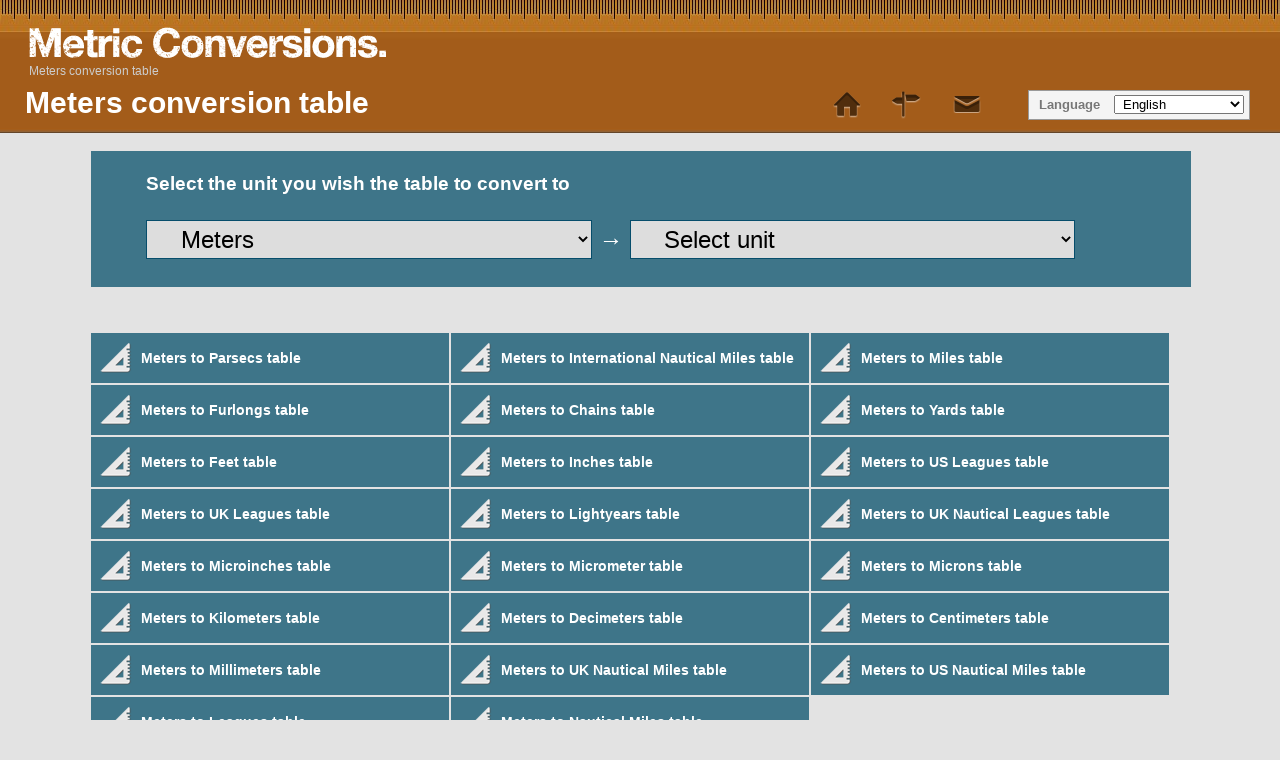

--- FILE ---
content_type: text/html; charset=UTF-8
request_url: https://www.metric-conversions.org/length/meters-conversion-table.htm
body_size: 4249
content:
<!DOCTYPE html>
<html lang="en">
    <head>
        <meta charset="utf-8">
        <meta content="text/html; charset=utf-8" http-equiv="Content-Type" />        
        <title>Meters conversion table</title>
        <meta content="Meters conversion table" name="Description" property="og:description" />
        <link rel="shortcut icon" type="image/ico" href="/favicon.ico" />
        <link rel="icon" type="image/png" href="/favicon-96x96.png" sizes="96x96" />
        <link rel="icon" type="image/svg+xml" href="/favicon.svg" />        
        <link rel="apple-touch-icon" sizes="180x180" href="/apple-touch-icon.png" />
        <link rel="manifest" href="/site.webmanifest" />        
        <link href="/css/main250925.css" rel="stylesheet" type="text/css"/>
        <link rel='canonical' href='https://www.metric-conversions.org/length/meters-conversion-table.htm' />
        <meta name="viewport" content="user-scalable=no,width=device-width,initial-scale=1.0,maximum-scale=1.0;" />        
        <link rel="alternate" hreflang="en" href="https://www.metric-conversions.org/length/meters-conversion-table.htm" />
        <link rel="alternate" hreflang="x-default" href="https://www.metric-conversions.org/length/meters-conversion-table.htm" />
        <link rel="alternate" hreflang="es" href="https://www.metric-conversions.org/es/longitud/tabla-de-conversion-de-metros.htm" />
        <link rel="alternate" hreflang="fr" href="https://www.metric-conversions.org/fr/longueur/table-de-conversion-metres.htm" />
        <link rel="alternate" hreflang="de" href="https://www.metric-conversions.org/de/lange/umrechnungstabelle-fur-meter.htm" />
        <link rel="alternate" hreflang="pt" href="https://www.metric-conversions.org/pt/comprimento/tabela-de-conversao-de-metros.htm" />
        <link rel="alternate" hreflang="it" href="https://www.metric-conversions.org/it/lunghezza/tabella-di-conversione-metri.htm" />
        <link rel="alternate" hreflang="nl" href="https://www.metric-conversions.org/nl/lengte/meters-conversietabel.htm" />
        <link rel="alternate" hreflang="ja" href="https://www.metric-conversions.org/ja/length/meters-conversion-table.htm" />
        <link rel="alternate" hreflang="sv" href="https://www.metric-conversions.org/sv/langd/meter-konverteringstabell.htm" />
        <link rel="alternate" hreflang="th" href="https://www.metric-conversions.org/th/length/meters-conversion-table.htm" />
                <script src="https://cmp.gatekeeperconsent.com/min.js" data-cfasync="false"></script>
        <script src="https://the.gatekeeperconsent.com/cmp.min.js" data-cfasync="false"></script>
        <script async src="//www.ezojs.com/ezoic/sa.min.js"></script>                
        <script>
                window.ezstandalone = window.ezstandalone || {};
                ezstandalone.cmd = ezstandalone.cmd || [];
        </script>                        
            </head>    
 
    <body>
        <header>         
            <h1>Meters conversion table</h1>                                    
            <a href="/" title="Metric Conversion" hreflang="en"><div id="logo"></div></a>
            <nav id="topMenu">
                <a href='/' class='home' style="text-decoration:none"> </a> 
                <a href='/site-map.htm' class='sitemap' style='text-decoration:none'> </a> 
                <a href="/cdn-cgi/l/email-protection#2c5b494e5f4558496c4149585e454f014f43425a495e5f4543425f02435e4b" class='contact' style='text-decoration:none'></a> 
            </nav>   
            <aside id="language" aria-label="Language Selector">Language
                <select onchange="window.location.href=this.value;">
                    <option value="#">&nbsp;English</option>
                    <option value="/es/longitud/tabla-de-conversion-de-metros.htm">&nbsp;Español</option>
                    <option value="/fr/longueur/table-de-conversion-metres.htm">&nbsp;Français</option>
                    <option value="/de/lange/umrechnungstabelle-fur-meter.htm">&nbsp;Deutsch</option>
                    <option value="/pt/comprimento/tabela-de-conversao-de-metros.htm">&nbsp;Português</option>
                    <option value="/it/lunghezza/tabella-di-conversione-metri.htm">&nbsp;Italiano</option>
                    <option value="/nl/lengte/meters-conversietabel.htm">&nbsp;Nederlands</option>
                    <option value="/ru/length/meters-conversion-table.htm">&nbsp;русский</option>
                    <option value="/zh-hans/length/meters-conversion-table.htm">&nbsp;中國（傳統）</option>
                    <option value="/zh-hant/length/meters-conversion-table.htm">&nbsp;中國（簡體）</option>
                    <option value="/ja/length/meters-conversion-table.htm">&nbsp;日本の</option>
                    <option value="/ko/length/meters-conversion-table.htm">&nbsp;한국의</option>
                    <option value="/sv/langd/meter-konverteringstabell.htm">&nbsp;Svenska</option>
                    <option value="/no/lengde/meter-konverteringstabell.htm">&nbsp;Norsk</option>
                    <option value="/da/laengder/meter-omregningstabel.htm">&nbsp;Dansk</option>
                    <option value="/cs/delku/tabulka-prevodu-metr.htm">&nbsp;České</option>
                    <option value="/ca/longitud/metres-taula-de-conversio.htm">&nbsp;Català</option>
                    <option value="/el/length/meters-conversion-table.htm">&nbsp;Έλληνες</option>
                    <option value="/pl/dlugosc/tabela-przeliczeniowa-metry.htm">&nbsp;Polski</option>
                    <option value="/sl/dolzina/meter-pretvorbena-tabela.htm">&nbsp;Slovenščina</option>
                    <option value="/sk/vzdialenost/tabulka-prevodu-meter.htm">&nbsp;Slovenský</option>
                    <option value="/hu/hossz/meter-atszamolasi-tablazat.htm">&nbsp;Magyar</option>
                    <option value="/bg/length/meters-conversion-table.htm">&nbsp;български</option>
                    <option value="/pt-br/comprimento/tabelas-de-conversao-de-metros.htm">&nbsp;Português (Brasil)</option>
                    <option value="/fi/pituus/metrit-muunnintaulukko.htm">&nbsp;Suomi</option>
                    <option value="/sr-cyrl/length/meters-conversion-table.htm">&nbsp;српски</option>
                    <option value="/lt/ilgis/metrai-konversiju-lenteles.htm">&nbsp;Lietuvių</option>
                    <option value="/hi/lnbaaii/miittr-ruupaantrnn-ttebl.htm">&nbsp;हिंदी</option>
                    <option value="/hr/duljina/konverzijske-tablice-metri.htm">&nbsp;Hrvatski</option>
                    <option value="/be/dauzhynia/mietry-tablitsa-kanviertatsyi.htm">&nbsp;беларускі</option>
                    <option value="/sq/gjatesi/metra-tabela-e-konvertimit.htm">&nbsp;Shqiptar</option>
                    <option value="/uk/dovzhini/mietri-tablitsia-konviertatsiyi.htm">&nbsp;український</option>
                    <option value="/ro/lungime/tabelul-converion-metriate.htm">&nbsp;Român</option>
                    <option value="/et/pikkus/meeter-konversiooni-tabel.htm">&nbsp;Eesti</option>
                    <option value="/ms/panjang/meter-carta-penukaran.htm">&nbsp;Melayu</option>
                    <option value="/mt/tul/tabella-tal-konverzjoni-tal-metri.htm">&nbsp;Maltese</option>
                    <option value="/tl/haba/metro-conversion-table.htm">&nbsp;Tagalog</option>
                    <option value="/id/panjang/tabel-konversi-meter.htm">&nbsp;Bahasa Indonesia</option>
                    <option value="/vi/chieu-dai/bang-chuyen-doi-met.htm">&nbsp;tiếng Việt</option>
                    <option value="/tr/uzunluk/metre-donusum-tablosu.htm">&nbsp;Türk</option>
                    <option value="/af/lengte/meters-herleidingstabel.htm">&nbsp;Afrikaans</option>
                    <option value="/sr-latn/duzina/konverzione-tablice-metri.htm">&nbsp;Srpski</option>
                    <option value="/cy/hyd/tabl-trawsnewid-metrau.htm">&nbsp;Cymraeg</option>
                    <option value="/bn/dairghy/mittaar-ruupaantrer-saarnnii-baa-ttebil.htm">&nbsp;বাঙালি</option>
                    <option value="/te/poddvu/miittrlu-knvrssn-tteebul.htm">&nbsp;తెలుగు</option>
                    <option value="/gu/lnbaaii/miittr-rupaantr-kossttk.htm">&nbsp;ગુજરાતી</option>
                    <option value="/mk/dolzhina/mietri-tabiela-za-konvierzija.htm">&nbsp;македонски</option>
                    <option value="/ka/length/meters-conversion-table.htm">&nbsp;ქართული</option>
                    <option value="/hy/length/meters-conversion-table.htm">&nbsp;հայերեն</option>
                    <option value="/az/uzunluq/metr-cevirici-cadvali.htm">&nbsp;Azərbaycan</option>
                    <option value="/th/length/meters-conversion-table.htm">&nbsp;ไทย</option>
                    <option value="/bs/duljina/konverzione-tablice-metri.htm">&nbsp;Bosanski</option>
                    <option value="/kk/length/meters-conversion-table.htm">&nbsp;Қазақ</option>
                    <option value="/tk/length/meters-conversion-table.htm">&nbsp;Türkmençe</option>
                    <option value="/ta/niillm/miittttrkll-maarrrr-attttvnnai.htm">&nbsp;தமிழ்</option>
                </select>                
            </aside>
                 
   

        <nav id="breadcrumb" aria-label="Breadcrumb" itemprop="breadcrumb">
                    <a href="" aria-current="page">Meters conversion table</a>
        </nav>
                       
    </header>  

                <div class="main">        
                                <section id="userInput" style="width: 90%;height:130px">
            <h3 style="color:#fff">Select the unit you wish the table to convert to</h3>
                <form autocomplete="off" id="convertForm" style="height:40px">
                <p>
                                            <select name="unitFrom" id="unitFrom" class="searchField" onchange="javascript:window.location.href=document.getElementById('unitFrom').value">
                                                                                                <option value="/length/centimeters-conversion-table.htm">Centimeters</option>
                                                                                                                                <option value="/length/chains-conversion-table.htm">Chains</option>
                                                                                                                                <option value="/length/decimeters-conversion-table.htm">Decimeters</option>
                                                                                                                                <option value="/length/feet-conversion-table.htm">Feet</option>
                                                                                                                                <option value="/length/furlongs-conversion-table.htm">Furlongs</option>
                                                                                                                                <option value="/length/inches-conversion-table.htm">Inches</option>
                                                                                                                                <option value="/length/nautical-miles-conversion-table.htm">International Nautical Miles</option>
                                                                                                                                <option value="/length/kilometers-conversion-table.htm">Kilometers</option>
                                                                                                                                <option value="/length/lightyears-conversion-table.htm">Lightyears</option>
                                                                                                                                <option value="/length/meters-conversion-table.htm" selected>Meters</option>
                                                                                                                                <option value="/length/microinches-conversion-table.htm">Microinches</option>
                                                                                                                                <option value="/length/micrometers-conversion-table.htm">Micrometer</option>
                                                                                                                                <option value="/length/microns-conversion-table.htm">Microns</option>
                                                                                                                                <option value="/length/miles-conversion-table.htm">Miles</option>
                                                                                                                                <option value="/length/millimeters-conversion-table.htm">Millimeters</option>
                                                                                                                                <option value="/length/parsecs-conversion-table.htm">Parsecs</option>
                                                                                                                                <option value="/length/uk-leagues-conversion-table.htm">UK Leagues</option>
                                                                                                                                <option value="/length/uk-nautical-leagues-conversion-table.htm">UK Nautical Leagues</option>
                                                                                                                                <option value="/length/uk-nautical-miles-conversion-table.htm">UK Nautical Miles</option>
                                                                                                                                <option value="/length/us-leagues-conversion-table.htm">US Leagues</option>
                                                                                                                                <option value="/length/us-nautical-miles-conversion-table.htm">US Nautical Miles</option>
                                                                                                                                <option value="/length/yards-conversion-table.htm">Yards</option>
                                                                                    </select>
                        &#8594;
                        <select name="unitTo" id="unitTo" class="searchField" onchange="javascript:window.location.href=document.getElementById('unitTo').value">
                            <option value="#">Select unit</option>
                                                            <optgroup label="Popular ">                                                    
                                                                            <option value="/length/meters-to-feet-table.htm">Feet</option>
                                                                    </optgroup>
                                <optgroup label="Alphabetical ">
                                                                                
                                                                <option value="/length/meters-to-centimeters.htm#metricConversionTable">Centimeters</option>
                                                                <option value="/length/meters-to-chains.htm#metricConversionTable">Chains</option>
                                                                <option value="/length/meters-to-decimeters.htm#metricConversionTable">Decimeters</option>
                                                                <option value="/length/meters-to-feet-table.htm">Feet</option>
                                                                <option value="/length/meters-to-furlongs.htm#metricConversionTable">Furlongs</option>
                                                                <option value="/length/meters-to-inches.htm#metricConversionTable">Inches</option>
                                                                <option value="/length/meters-to-kilometers.htm#metricConversionTable">Kilometers</option>
                                                                <option value="/length/meters-to-leagues-table.htm">Leagues</option>
                                                                <option value="/length/meters-to-lightyears.htm#metricConversionTable">Lightyears</option>
                                                                <option value="/length/meters-to-microinches.htm#metricConversionTable">Microinches</option>
                                                                <option value="/length/meters-to-micrometers.htm#metricConversionTable">Micrometer</option>
                                                                <option value="/length/meters-to-microns.htm#metricConversionTable">Microns</option>
                                                                <option value="/length/meters-to-miles.htm#metricConversionTable">Miles</option>
                                                                <option value="/length/meters-to-millimeters.htm#metricConversionTable">Millimeters</option>
                                                                <option value="/length/meters-to-nautical-miles-table.htm">Nautical Miles</option>
                                                                <option value="/length/meters-to-parsecs.htm#metricConversionTable">Parsecs</option>
                                                                <option value="/length/meters-to-yards-table.htm">Yards</option>
                                                                                        </optgroup>
                                                    </select>                            
                                    </p>
            </form>
        </section>
        <div class="clear"></div>
        <article id="information" class="typeDef bgPage" style="padding:2% 5%">
                    </article>	    	    
        <div id="mainLinks">
                                                                                                    <a href="/length/meters-to-parsecs.htm#metricConversionTable" title="Meters to Parsecs table" class="typeConv bluebg length baseLink sideLink">Meters to Parsecs table</a>            
                                                                                                                                                                <a href="/length/meters-to-nautical-miles-i.htm#metricConversionTable" title="Meters to International Nautical Miles table" class="typeConv bluebg length baseLink sideLink">Meters to International Nautical Miles table</a>            
                                                                                                                                                                <a href="/length/meters-to-miles.htm#metricConversionTable" title="Meters to Miles table" class="typeConv bluebg length baseLink sideLink">Meters to Miles table</a>            
                                                                                                                                                                <a href="/length/meters-to-furlongs.htm#metricConversionTable" title="Meters to Furlongs table" class="typeConv bluebg length baseLink sideLink">Meters to Furlongs table</a>            
                                                                                                                                                                <a href="/length/meters-to-chains.htm#metricConversionTable" title="Meters to Chains table" class="typeConv bluebg length baseLink sideLink">Meters to Chains table</a>            
                                                                                                                                                                <a href="/length/meters-to-yards-table.htm" title="Meters to Yards table" class="typeConv bluebg length baseLink sideLink">Meters to Yards table</a>            
                                                                                                                                                                <a href="/length/meters-to-feet-table.htm" title="Meters to Feet table" class="typeConv bluebg length baseLink sideLink">Meters to Feet table</a>            
                                                                                                                                                                <a href="/length/meters-to-inches.htm#metricConversionTable" title="Meters to Inches table" class="typeConv bluebg length baseLink sideLink">Meters to Inches table</a>            
                                                                                                                                                                <a href="/length/meters-to-us-leagues.htm#metricConversionTable" title="Meters to US Leagues table" class="typeConv bluebg length baseLink sideLink">Meters to US Leagues table</a>            
                                                                                                                                                                <a href="/length/meters-to-uk-leagues.htm#metricConversionTable" title="Meters to UK Leagues table" class="typeConv bluebg length baseLink sideLink">Meters to UK Leagues table</a>            
                                                                                                                                                                <a href="/length/meters-to-lightyears.htm#metricConversionTable" title="Meters to Lightyears table" class="typeConv bluebg length baseLink sideLink">Meters to Lightyears table</a>            
                                                                                                                                                                <a href="/length/meters-to-uk-nautical-leagues.htm#metricConversionTable" title="Meters to UK Nautical Leagues table" class="typeConv bluebg length baseLink sideLink">Meters to UK Nautical Leagues table</a>            
                                                                                                                                                                <a href="/length/meters-to-microinches.htm#metricConversionTable" title="Meters to Microinches table" class="typeConv bluebg length baseLink sideLink">Meters to Microinches table</a>            
                                                                                                                                                                <a href="/length/meters-to-micrometers.htm#metricConversionTable" title="Meters to Micrometer table" class="typeConv bluebg length baseLink sideLink">Meters to Micrometer table</a>            
                                                                                                                                                                <a href="/length/meters-to-microns.htm#metricConversionTable" title="Meters to Microns table" class="typeConv bluebg length baseLink sideLink">Meters to Microns table</a>            
                                                                                                                                                                <a href="/length/meters-to-kilometers.htm#metricConversionTable" title="Meters to Kilometers table" class="typeConv bluebg length baseLink sideLink">Meters to Kilometers table</a>            
                                                                                                                                                                <a href="/length/meters-to-decimeters.htm#metricConversionTable" title="Meters to Decimeters table" class="typeConv bluebg length baseLink sideLink">Meters to Decimeters table</a>            
                                                                                                                                                                <a href="/length/meters-to-centimeters.htm#metricConversionTable" title="Meters to Centimeters table" class="typeConv bluebg length baseLink sideLink">Meters to Centimeters table</a>            
                                                                                                                                                                <a href="/length/meters-to-millimeters.htm#metricConversionTable" title="Meters to Millimeters table" class="typeConv bluebg length baseLink sideLink">Meters to Millimeters table</a>            
                                                                                                                                                                <a href="/length/meters-to-uk-nautical-miles.htm#metricConversionTable" title="Meters to UK Nautical Miles table" class="typeConv bluebg length baseLink sideLink">Meters to UK Nautical Miles table</a>            
                                                                                                                                                                <a href="/length/meters-to-us-nautical-miles.htm#metricConversionTable" title="Meters to US Nautical Miles table" class="typeConv bluebg length baseLink sideLink">Meters to US Nautical Miles table</a>            
                                                                                                                                                                <a href="/length/meters-to-leagues-table.htm" title="Meters to Leagues conversion table" class="typeConv bluebg length baseLink sideLink">Meters to Leagues table</a>            
                                                                                                                                                                <a href="/length/meters-to-nautical-miles-table.htm" title="Meters to Nautical Miles conversion table" class="typeConv bluebg length baseLink sideLink">Meters to Nautical Miles table</a>            
                                                                                </div>
                    
        </div>
                <div class="clear"></div>   
        <footer>	    
            <nav id="menulinks">
                <ul>				
				    <li><a href='/'>Metric Conversion</a></li>
                    <li><a href='/converter.htm' class=':class'>Metric Converter</a></li>
                    <li><a href='/site-map.htm'>Site map</a></li> 
                    <li><a href="/cdn-cgi/l/email-protection#c5b2a0a7b6acb1a085a8a0b1b7aca6e8a6aaabb3a0b7b6acaaabb6ebaab7a2">Contact us</a></li>
                </ul>
            </nav>     
            <div class="clear"></div>    
            <div class="footerText">
				<p>This site is owned and maintained by Wight Hat Ltd ©2003-2026.
                                            &nbsp;D
                                    </p>
                <p>Our full terms & conditions can be found by <a href='/terms.htm'>clicking here</a>.</p>
                <p>Whilst every effort has been made to ensure the accuracy of the metric calculators and charts given on this site, we cannot make a guarantee or be held responsible for any errors that have been made. Our full terms & conditions can be found by <a href='/terms.htm'>clicking here</a> (in English).</p>
            </div>
        </footer>                
        <script data-cfasync="false" src="/cdn-cgi/scripts/5c5dd728/cloudflare-static/email-decode.min.js"></script><script type="text/javascript" src="/ga4/ga4.js" defer></script>                            <span hidden class="ezTargeting" name="platform" value="Desktop"></span>
                       
    <script defer src="https://static.cloudflareinsights.com/beacon.min.js/vcd15cbe7772f49c399c6a5babf22c1241717689176015" integrity="sha512-ZpsOmlRQV6y907TI0dKBHq9Md29nnaEIPlkf84rnaERnq6zvWvPUqr2ft8M1aS28oN72PdrCzSjY4U6VaAw1EQ==" data-cf-beacon='{"version":"2024.11.0","token":"3413b5257b5447d7ad37a21d2b15431c","server_timing":{"name":{"cfCacheStatus":true,"cfEdge":true,"cfExtPri":true,"cfL4":true,"cfOrigin":true,"cfSpeedBrain":true},"location_startswith":null}}' crossorigin="anonymous"></script>
</body>
</html>
<!-- DEV Meters conversion table -->